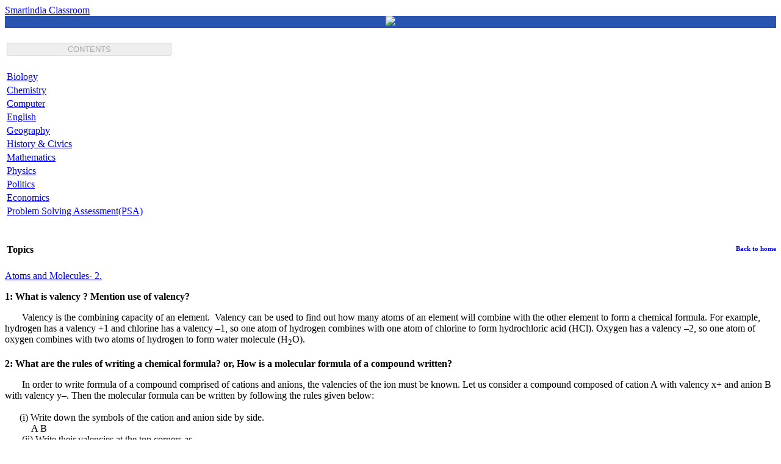

--- FILE ---
content_type: text/html; charset=utf-8
request_url: https://smartindia.net.in/classroom/topic/?subject=67&grade=11
body_size: 3301
content:
<!DOCTYPE html>
<html>
<head>
    <link type="text/css" rel="stylesheet" href="https://s3.amazonaws.com/archives.smartindia/uploads.smartindia/bootstrap.css">
    <link type="text/css" rel="stylesheet" href="https://s3.amazonaws.com/archives.smartindia/uploads.smartindia/bootstrap-responsive.css">
    <link rel="shortcut icon" href="https://s3.amazonaws.com/archives.smartindia/cdn.smartindia/images/favicon.ico" />
    
    
    <title>CBSE Std 9 Chemistry Study Materials, Online Learning, Question Papers, Classnotes, Practice Test, MCQ |  Smartindia Educational Program : www.smartindia.net.in</title>

</head>

<body>
      <div class="navbar">
      <div class="navbar-inner">
      <a class="brand" href="#">Smartindia Classroom</a>
      </div>
        <div style="background-color:#2954B0;">
            <center><img src="https://s3.amazonaws.com/archives.smartindia/uploads.smartindia/flash.jpg"/></center>
        </div>
        
      </div>         
     
        <div class="container">    
               
        <div class="row">
            <div class="span3">
            <table class="table table-striped"">
                <thead>
                    <tr><th><h4><button type="button" class="btn btn-large btn-primary disabled" disabled="disabled" style="width:270px;">CONTENTS</button></h4></th></tr>
                </thead>
                <tbody>
                    
                    <tr><td><a href="/classroom/topic/?subject=66&grade=11">Biology</a></td></tr>
                    
                    <tr><td><a href="/classroom/topic/?subject=67&grade=11">Chemistry</a></td></tr>
                    
                    <tr><td><a href="/classroom/topic/?subject=68&grade=11">Computer</a></td></tr>
                    
                    <tr><td><a href="/classroom/topic/?subject=69&grade=11">English</a></td></tr>
                    
                    <tr><td><a href="/classroom/topic/?subject=71&grade=11">Geography</a></td></tr>
                    
                    <tr><td><a href="/classroom/topic/?subject=72&grade=11">History &amp; Civics</a></td></tr>
                    
                    <tr><td><a href="/classroom/topic/?subject=73&grade=11">Mathematics</a></td></tr>
                    
                    <tr><td><a href="/classroom/topic/?subject=74&grade=11">Physics</a></td></tr>
                    
                    <tr><td><a href="/classroom/topic/?subject=638&grade=11">Politics</a></td></tr>
                    
                    <tr><td><a href="/classroom/topic/?subject=640&grade=11">Economics</a></td></tr>
                    
                    <tr><td><a href="/classroom/topic/?subject=1193&grade=11">Problem Solving Assessment(PSA)</a></td></tr>
                    
                </tbody>
            </table>
            </div>
            <br> 
            <div class="span6">
	    <a href="/classroom/open/?syllabus=1&grade=11"><h6 style="float: right;">Back to home</h6></a>
            <table class="table table-striped"">
		<thead>
                    <tr><th><h4>Topics</h4></th></tr>
		    
                </thead>
            </table>
	    
	    <div class="accordion" id="accordion2">
		
                <div class="accordion-group">
                  <div class="accordion-heading">
                    <a class="accordion-toggle" data-toggle="collapse" data-parent="#accordion2" href="#collapse">
                      Atoms and Molecules- 2.
                    </a>
                  </div>
                  <div id="collapse" class="accordion-body collapse in">
                    <div class="accordion-inner">
			
			    <p><span style="font-size: medium; color: #000000;"><strong>1: What is valency ? Mention use of valency?</strong></span></p>
<p>&nbsp;&nbsp;&nbsp;&nbsp;&nbsp;&nbsp; Valency is the combining capacity of an element. &nbsp;Valency can be used to find out how many atoms of an element will combine with the other element to form a chemical formula. For example, hydrogen has a valency +1 and chlorine has a valency &ndash;1, so one atom of hydrogen combines with one atom of chlorine to form hydrochloric acid (HCl). Oxygen has a valency &ndash;2, so one atom of oxygen combines with two atoms of hydrogen to form water molecule (H<sub>2</sub>O).&nbsp;<br /><br /><span style="color: #000000; font-size: medium;"><strong>2: What are the rules of writing a chemical formula? or, How is a molecular formula of a compound written?</strong></span></p>
<p>&nbsp; &nbsp; &nbsp;&nbsp; In order to write formula of a compound comprised of cations and anions, the valencies of the ion must be known. Let us consider a compound composed of cation A with valency x+ and anion B with valency y&ndash;. Then the molecular formula can be written by following the rules given below:&nbsp;<br /><br />&nbsp;&nbsp;&nbsp;&nbsp;&nbsp; (i) Write down the symbols of the cation and anion side by side.<br />&nbsp;&nbsp;&nbsp;&nbsp;&nbsp;&nbsp;&nbsp;&nbsp;&nbsp;&nbsp; A B<br />&nbsp;&nbsp;&nbsp;&nbsp;&nbsp;&nbsp; (ii) Write their valencies at the top corners as<br />&nbsp;&nbsp;&nbsp;&nbsp;&nbsp;&nbsp;&nbsp;&nbsp;&nbsp;&nbsp; Ax+ By&ndash; <br />&nbsp;&nbsp;&nbsp;&nbsp;&nbsp;&nbsp; (iii) The valencies or charges on the ions must balance after combining. So, interchange between the ions their valencies and these are placed on the lower side of each radical or used as subscripts.<br />&nbsp;&nbsp;&nbsp;&nbsp;&nbsp;&nbsp;&nbsp;&nbsp;&nbsp;&nbsp; Ay Bx <br />&nbsp;&nbsp;&nbsp;&nbsp;&nbsp;&nbsp;&nbsp; (iv) If a radical is multi-atomic, use a small bracket around it before writing the valency number to indicate the ratio. <br />&nbsp;&nbsp;&nbsp;&nbsp;&nbsp;&nbsp;&nbsp;&nbsp; (v) Eliminate the common factor, if any, from the numbers used in subscripts. For example, calcium phosphate, a compound of calcium ion with valency 2+ and phosphate ion with valency 3&ndash; is written as Ca<sub>3</sub>(PO<sub>4</sub>)<sub>2</sub>. <br /><br /><span style="color: #000000; font-size: medium;"><strong>3: Give the chemical name, chemical formulae for the following compounds having common names?</strong></span><br /><span style="color: #000000; font-size: medium;"><strong>Baking soda, Washing soda, Blue vitriol, Green vitriol, Gypsum, Oil of vitriol or White vitriol, Soda ash, Marble, Lime water?</strong></span></p>
<p>&nbsp; &nbsp; &nbsp; &nbsp; &nbsp; &nbsp; &nbsp; &nbsp;&nbsp;<img src="http://archives.smartindia.s3.amazonaws.com/images.uploads.siresources.in/be8557ee-cb82-4657-92a4-05bb94d2dff7.PNG" alt="" /><br /><span style="color: #000000; font-size: medium;"><strong>4: Name the smallest particle that has all the properties of an element? </strong></span></p>
<p>&nbsp; &nbsp; &nbsp;Atom.</p>
<p><span style="color: #000000; font-size: medium;"><strong>5: How many ions are present in one mole of ions ?</strong></span></p>
<p>&nbsp; &nbsp; 6.023 x 1023&nbsp;</p>
			
                    </div>
                  </div>
                </div>
		
           
            
        
                <div class="accordion-group">
                  <div class="accordion-heading">
                    <a class="accordion-toggle" data-toggle="collapse" data-parent="#accordion2" href="#collapse1">

                      Important Definitions
 
                    </a>
                  </div>
                  <div id="collapse1" class="accordion-body collapse in">
                    <div class="accordion-inner">
			         Paid Users Only! 
                    </div>
                  </div>
                </div>
		
                <div class="accordion-group">
                  <div class="accordion-heading">
                    <a class="accordion-toggle" data-toggle="collapse" data-parent="#accordion2" href="#collapse2">

                      Atoms and Molecules
 
                    </a>
                  </div>
                  <div id="collapse2" class="accordion-body collapse in">
                    <div class="accordion-inner">
			         Paid Users Only! 
                    </div>
                  </div>
                </div>
		
                <div class="accordion-group">
                  <div class="accordion-heading">
                    <a class="accordion-toggle" data-toggle="collapse" data-parent="#accordion2" href="#collapse3">

                      Atoms and Molecules  - 2
 
                    </a>
                  </div>
                  <div id="collapse3" class="accordion-body collapse in">
                    <div class="accordion-inner">
			         Paid Users Only! 
                    </div>
                  </div>
                </div>
		
                <div class="accordion-group">
                  <div class="accordion-heading">
                    <a class="accordion-toggle" data-toggle="collapse" data-parent="#accordion2" href="#collapse4">

                      Is Matter Around Us Pure (1)
 
                    </a>
                  </div>
                  <div id="collapse4" class="accordion-body collapse in">
                    <div class="accordion-inner">
			         Paid Users Only! 
                    </div>
                  </div>
                </div>
		
                <div class="accordion-group">
                  <div class="accordion-heading">
                    <a class="accordion-toggle" data-toggle="collapse" data-parent="#accordion2" href="#collapse5">

                      Is Matter Around Us Pure
 
                    </a>
                  </div>
                  <div id="collapse5" class="accordion-body collapse in">
                    <div class="accordion-inner">
			         Paid Users Only! 
                    </div>
                  </div>
                </div>
		
                <div class="accordion-group">
                  <div class="accordion-heading">
                    <a class="accordion-toggle" data-toggle="collapse" data-parent="#accordion2" href="#collapse6">

                      Atoms And Molecules
 
                    </a>
                  </div>
                  <div id="collapse6" class="accordion-body collapse in">
                    <div class="accordion-inner">
			         Paid Users Only! 
                    </div>
                  </div>
                </div>
		
                <div class="accordion-group">
                  <div class="accordion-heading">
                    <a class="accordion-toggle" data-toggle="collapse" data-parent="#accordion2" href="#collapse7">

                      Structure of the Atom  
 
                    </a>
                  </div>
                  <div id="collapse7" class="accordion-body collapse in">
                    <div class="accordion-inner">
			         Paid Users Only! 
                    </div>
                  </div>
                </div>
		
                <div class="accordion-group">
                  <div class="accordion-heading">
                    <a class="accordion-toggle" data-toggle="collapse" data-parent="#accordion2" href="#collapse8">

                      Structure of Atom
 
                    </a>
                  </div>
                  <div id="collapse8" class="accordion-body collapse in">
                    <div class="accordion-inner">
			         Paid Users Only! 
                    </div>
                  </div>
                </div>
		
                <div class="accordion-group">
                  <div class="accordion-heading">
                    <a class="accordion-toggle" data-toggle="collapse" data-parent="#accordion2" href="#collapse9">

                      Atoms and Molecules  -1
 
                    </a>
                  </div>
                  <div id="collapse9" class="accordion-body collapse in">
                    <div class="accordion-inner">
			         Paid Users Only! 
                    </div>
                  </div>
                </div>
		
                <div class="accordion-group">
                  <div class="accordion-heading">
                    <a class="accordion-toggle" data-toggle="collapse" data-parent="#accordion2" href="#collapse10">

                      Matter in Our Surroundings (1)
 
                    </a>
                  </div>
                  <div id="collapse10" class="accordion-body collapse in">
                    <div class="accordion-inner">
			         Paid Users Only! 
                    </div>
                  </div>
                </div>
		
                <div class="accordion-group">
                  <div class="accordion-heading">
                    <a class="accordion-toggle" data-toggle="collapse" data-parent="#accordion2" href="#collapse11">

                      Matter in Our Surroundings (2)
 
                    </a>
                  </div>
                  <div id="collapse11" class="accordion-body collapse in">
                    <div class="accordion-inner">
			         Paid Users Only! 
                    </div>
                  </div>
                </div>
		
                <div class="accordion-group">
                  <div class="accordion-heading">
                    <a class="accordion-toggle" data-toggle="collapse" data-parent="#accordion2" href="#collapse12">

                      Matter in Our Surroundings 
 
                    </a>
                  </div>
                  <div id="collapse12" class="accordion-body collapse in">
                    <div class="accordion-inner">
			         Paid Users Only! 
                    </div>
                  </div>
                </div>
		
                <div class="accordion-group">
                  <div class="accordion-heading">
                    <a class="accordion-toggle" data-toggle="collapse" data-parent="#accordion2" href="#collapse13">

                      Is Matter Around Us Pure (2)
 
                    </a>
                  </div>
                  <div id="collapse13" class="accordion-body collapse in">
                    <div class="accordion-inner">
			         Paid Users Only! 
                    </div>
                  </div>
                </div>
		
                <div class="accordion-group">
                  <div class="accordion-heading">
                    <a class="accordion-toggle" data-toggle="collapse" data-parent="#accordion2" href="#collapse14">

                      Is Matter Around Us Pure 
 
                    </a>
                  </div>
                  <div id="collapse14" class="accordion-body collapse in">
                    <div class="accordion-inner">
			         Paid Users Only! 
                    </div>
                  </div>
                </div>
		
            </div>    
	    
        </div>
            <div class="span3" >
                <div class="btn btn-warning" disabled="disabled" style="float: right;width:110px;">
                Std 9    
                </div>
                <div class="btn btn-success" disabled="disabled" style="float: right;width:100px;">
                CBSE<br>
                </div>
                <br><br>
                <br><br>
                <div style="">
                    <table class="table table-striped">
                        <tr><td><h5>Practice in Related Chapters</h5></td></tr>
                        <tbody>
                            
                            <tr><td><a href="/classroom/test/?grade=11&subject=67&chapter=2468"> Matter In Our Surroundings</a></td></tr>
                            
                            <tr><td><a href="/classroom/test/?grade=11&subject=67&chapter=2469">Is Matter Around Us Pure</a></td></tr>
                            
                            <tr><td><a href="/classroom/test/?grade=11&subject=67&chapter=2476">Atoms And Molecules</a></td></tr>
                            
                            <tr><td><a href="/classroom/test/?grade=11&subject=67&chapter=2485">Structure Of The Atom</a></td></tr>
                            
                        </tbody>
                    </table>    
            </div>
            
        </div>
    </div>
    <div style="background-color:#2954B0;height:70px;" >
    <img style="margin-top:10px;" src="https://s3.amazonaws.com/archives.smartindia/uploads.smartindia/logo-bottom.jpg" />
        <div style="float:right;margin-right:20px;"><span style="color:white;font-size:13px;font-weight:800;">Powered By</span>
    <a href="http://bsssmartmission.org/" target="_blank"><img style="margin-top:5px;" src="https://s3.amazonaws.com/archives.smartindia/cdn.smartindia/css/images/footer.jpg" /></a>

    </div>
    </div>
    
  
<script type="text/javascript" src=" https://ajax.googleapis.com/ajax/libs/jquery/1.7.2/jquery.min.js"></script>
<script type="text/javascript" src="https://s3.amazonaws.com/archives.smartindia/uploads.smartindia/bootstrap.min.js"></script>
<script type="text/javascript">
$(document).ready(function(){
    $(".collapse").collapse()
});

</script>
</body>

</html>
